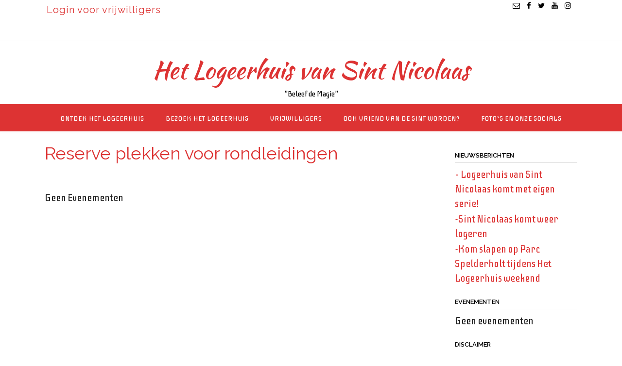

--- FILE ---
content_type: application/javascript
request_url: https://www.logeerhuisvandesint.nl/wp-content/plugins/gallery-by-supsystic/src/GridGallery/Colorbox/jquery-colorbox/i18n/jquery.colorbox-nl.js
body_size: -127
content:
/*
	jQuery Colorbox language configuration
	language: Dutch (nl)
	translated by: barryvdh
*/
jQuery.extend(jQuery.colorbox.settings, {
	current: "Afbeelding {current} van {total}",
	previous: "Vorige",
	next: "Volgende",
	close: "Sluiten",
	xhrError: "Deze inhoud kan niet geladen worden.",
	imgError: "Deze afbeelding kan niet geladen worden.",
	slideshowStart: "Diashow starten",
	slideshowStop: "Diashow stoppen"
});